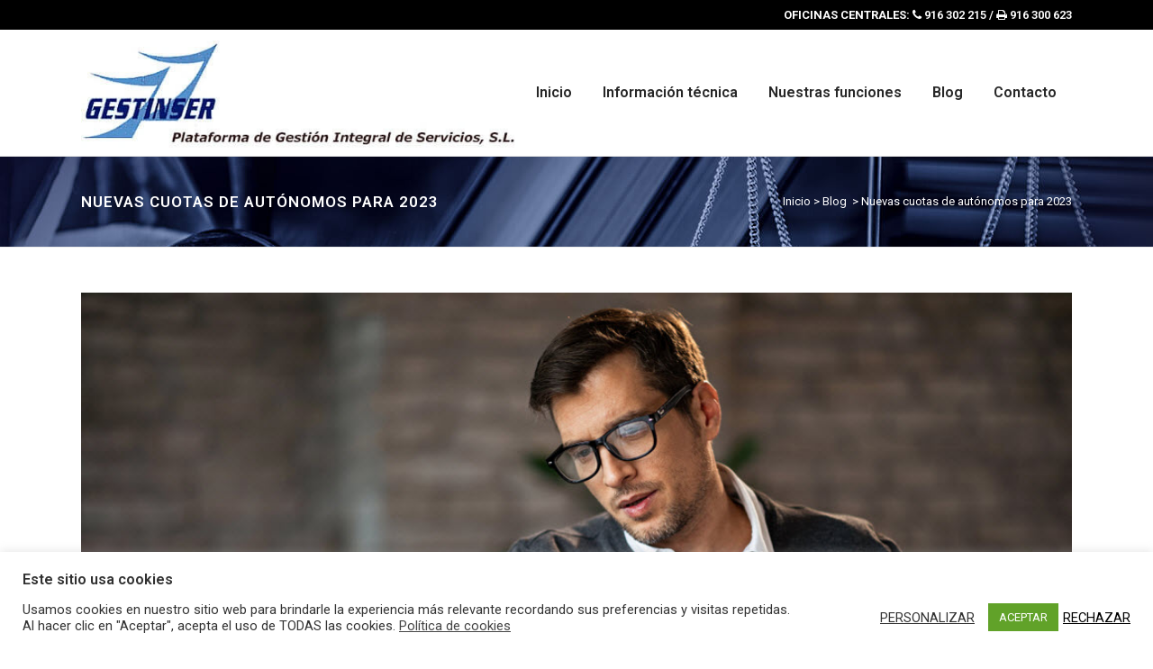

--- FILE ---
content_type: text/html; charset=UTF-8
request_url: https://gestinser.es/blog/nuevas-cuotas-autonomos-2023/
body_size: 13734
content:
<!DOCTYPE html>
<html lang="es-ES" prefix="og: http://ogp.me/ns#">
<head>
<!-- Google tag (gtag.js) -->
<script async src="https://www.googletagmanager.com/gtag/js?id=G-249ME45CQ5"></script>
<script>
  window.dataLayer = window.dataLayer || [];
  function gtag(){dataLayer.push(arguments);}
  gtag('js', new Date());

  gtag('config', 'G-249ME45CQ5');
</script>
<script type='text/javascript' src='https://s3-eu-west-1.amazonaws.com/gandalf-optimiza/gandalf.js?ver=1.0.0'></script>
	<meta charset="UTF-8" />
	
	<title>Nuevas cuotas de autónomos para 2023</title>

	
			
						<meta name="viewport" content="width=device-width,initial-scale=1,user-scalable=no">
		
	<link rel="profile" href="http://gmpg.org/xfn/11" />
	<link rel="pingback" href="https://gestinser.es/xmlrpc.php" />
	<link rel="shortcut icon" type="image/x-icon" href="http://gestinser.es/wp-content/uploads/2017/03/logo.png">
	<link rel="apple-touch-icon" href="http://gestinser.es/wp-content/uploads/2017/03/logo.png"/>
	<link href='//fonts.googleapis.com/css?family=Raleway:100,200,300,400,500,600,700,800,900,300italic,400italic|Roboto:100,200,300,400,500,600,700,800,900,300italic,400italic&subset=latin,latin-ext' rel='stylesheet' type='text/css'>

<!-- This site is optimized with the Yoast SEO plugin v4.8 - https://yoast.com/wordpress/plugins/seo/ -->
<link rel="canonical" href="https://gestinser.es/blog/nuevas-cuotas-autonomos-2023/" />
<meta property="og:locale" content="es_ES" />
<meta property="og:type" content="article" />
<meta property="og:title" content="Nuevas cuotas de autónomos para 2023" />
<meta property="og:description" content="Ya está publicado en el BOE el Real Decreto-ley 504/2022 con las nuevas cotizaciones y cuotas para autónomos que entrará en vigor en enero de 2023. Aquí se recogen las nuevas cuotas de los trabajadores autónomos, que variarán en función de sus ingresos. Como asesoría..." />
<meta property="og:url" content="https://gestinser.es/blog/nuevas-cuotas-autonomos-2023/" />
<meta property="og:site_name" content="Gestinser" />
<meta property="article:tag" content="autónomos" />
<meta property="article:tag" content="cuota de autónomos" />
<meta property="article:section" content="Blog" />
<meta property="article:published_time" content="2022-09-22T13:50:40+00:00" />
<meta property="og:image" content="https://gestinser.es/wp-content/uploads/2022/09/trabajador-autonomo.jpg" />
<meta property="og:image:width" content="1000" />
<meta property="og:image:height" content="667" />
<meta name="twitter:card" content="summary" />
<meta name="twitter:description" content="Ya está publicado en el BOE el Real Decreto-ley 504/2022 con las nuevas cotizaciones y cuotas para autónomos que entrará en vigor en enero de 2023. Aquí se recogen las nuevas cuotas de los trabajadores autónomos, que variarán en función de sus ingresos. Como asesoría..." />
<meta name="twitter:title" content="Nuevas cuotas de autónomos para 2023" />
<meta name="twitter:image" content="https://gestinser.es/wp-content/uploads/2022/09/trabajador-autonomo.jpg" />
<!-- / Yoast SEO plugin. -->

<link rel='dns-prefetch' href='//maps.googleapis.com' />
<link rel='dns-prefetch' href='//s.w.org' />
<link rel="alternate" type="application/rss+xml" title="Gestinser &raquo; Feed" href="https://gestinser.es/feed/" />
<link rel="alternate" type="application/rss+xml" title="Gestinser &raquo; RSS de los comentarios" href="https://gestinser.es/comments/feed/" />
<link rel="alternate" type="application/rss+xml" title="Gestinser &raquo; Nuevas cuotas de autónomos para 2023 RSS de los comentarios" href="https://gestinser.es/blog/nuevas-cuotas-autonomos-2023/feed/" />
		<script type="text/javascript">
			window._wpemojiSettings = {"baseUrl":"https:\/\/s.w.org\/images\/core\/emoji\/2.2.1\/72x72\/","ext":".png","svgUrl":"https:\/\/s.w.org\/images\/core\/emoji\/2.2.1\/svg\/","svgExt":".svg","source":{"concatemoji":"https:\/\/gestinser.es\/wp-includes\/js\/wp-emoji-release.min.js?ver=4.7.29"}};
			!function(t,a,e){var r,n,i,o=a.createElement("canvas"),l=o.getContext&&o.getContext("2d");function c(t){var e=a.createElement("script");e.src=t,e.defer=e.type="text/javascript",a.getElementsByTagName("head")[0].appendChild(e)}for(i=Array("flag","emoji4"),e.supports={everything:!0,everythingExceptFlag:!0},n=0;n<i.length;n++)e.supports[i[n]]=function(t){var e,a=String.fromCharCode;if(!l||!l.fillText)return!1;switch(l.clearRect(0,0,o.width,o.height),l.textBaseline="top",l.font="600 32px Arial",t){case"flag":return(l.fillText(a(55356,56826,55356,56819),0,0),o.toDataURL().length<3e3)?!1:(l.clearRect(0,0,o.width,o.height),l.fillText(a(55356,57331,65039,8205,55356,57096),0,0),e=o.toDataURL(),l.clearRect(0,0,o.width,o.height),l.fillText(a(55356,57331,55356,57096),0,0),e!==o.toDataURL());case"emoji4":return l.fillText(a(55357,56425,55356,57341,8205,55357,56507),0,0),e=o.toDataURL(),l.clearRect(0,0,o.width,o.height),l.fillText(a(55357,56425,55356,57341,55357,56507),0,0),e!==o.toDataURL()}return!1}(i[n]),e.supports.everything=e.supports.everything&&e.supports[i[n]],"flag"!==i[n]&&(e.supports.everythingExceptFlag=e.supports.everythingExceptFlag&&e.supports[i[n]]);e.supports.everythingExceptFlag=e.supports.everythingExceptFlag&&!e.supports.flag,e.DOMReady=!1,e.readyCallback=function(){e.DOMReady=!0},e.supports.everything||(r=function(){e.readyCallback()},a.addEventListener?(a.addEventListener("DOMContentLoaded",r,!1),t.addEventListener("load",r,!1)):(t.attachEvent("onload",r),a.attachEvent("onreadystatechange",function(){"complete"===a.readyState&&e.readyCallback()})),(r=e.source||{}).concatemoji?c(r.concatemoji):r.wpemoji&&r.twemoji&&(c(r.twemoji),c(r.wpemoji)))}(window,document,window._wpemojiSettings);
		</script>
		<style type="text/css">
img.wp-smiley,
img.emoji {
	display: inline !important;
	border: none !important;
	box-shadow: none !important;
	height: 1em !important;
	width: 1em !important;
	margin: 0 .07em !important;
	vertical-align: -0.1em !important;
	background: none !important;
	padding: 0 !important;
}
</style>
<link rel='stylesheet' id='contact-form-7-css'  href='https://gestinser.es/wp-content/plugins/contact-form-7/includes/css/styles.css?ver=4.7' type='text/css' media='all' />
<link rel='stylesheet' id='cookie-law-info-css'  href='https://gestinser.es/wp-content/plugins/cookie-law-info/public/css/cookie-law-info-public.css?ver=2.0.1' type='text/css' media='all' />
<link rel='stylesheet' id='cookie-law-info-gdpr-css'  href='https://gestinser.es/wp-content/plugins/cookie-law-info/public/css/cookie-law-info-gdpr.css?ver=2.0.1' type='text/css' media='all' />
<link rel='stylesheet' id='default_style-css'  href='https://gestinser.es/wp-content/themes/bridge/style.css?ver=4.7.29' type='text/css' media='all' />
<link rel='stylesheet' id='qode_font_awesome-css'  href='https://gestinser.es/wp-content/themes/bridge/css/font-awesome/css/font-awesome.min.css?ver=4.7.29' type='text/css' media='all' />
<link rel='stylesheet' id='qode_font_elegant-css'  href='https://gestinser.es/wp-content/themes/bridge/css/elegant-icons/style.min.css?ver=4.7.29' type='text/css' media='all' />
<link rel='stylesheet' id='qode_linea_icons-css'  href='https://gestinser.es/wp-content/themes/bridge/css/linea-icons/style.css?ver=4.7.29' type='text/css' media='all' />
<link rel='stylesheet' id='stylesheet-css'  href='https://gestinser.es/wp-content/themes/bridge/css/stylesheet.min.css?ver=4.7.29' type='text/css' media='all' />
<link rel='stylesheet' id='qode_print-css'  href='https://gestinser.es/wp-content/themes/bridge/css/print.css?ver=4.7.29' type='text/css' media='all' />
<link rel='stylesheet' id='mac_stylesheet-css'  href='https://gestinser.es/wp-content/themes/bridge/css/mac_stylesheet.css?ver=4.7.29' type='text/css' media='all' />
<link rel='stylesheet' id='webkit-css'  href='https://gestinser.es/wp-content/themes/bridge/css/webkit_stylesheet.css?ver=4.7.29' type='text/css' media='all' />
<link rel='stylesheet' id='style_dynamic-css'  href='https://gestinser.es/wp-content/themes/bridge/css/style_dynamic.css?ver=1530113446' type='text/css' media='all' />
<link rel='stylesheet' id='responsive-css'  href='https://gestinser.es/wp-content/themes/bridge/css/responsive.min.css?ver=4.7.29' type='text/css' media='all' />
<link rel='stylesheet' id='style_dynamic_responsive-css'  href='https://gestinser.es/wp-content/themes/bridge/css/style_dynamic_responsive.css?ver=1530113446' type='text/css' media='all' />
<link rel='stylesheet' id='js_composer_front-css'  href='https://gestinser.es/wp-content/plugins/js_composer/assets/css/js_composer.min.css?ver=5.1' type='text/css' media='all' />
<link rel='stylesheet' id='custom_css-css'  href='https://gestinser.es/wp-content/themes/bridge/css/custom_css.css?ver=1530113446' type='text/css' media='all' />
<link rel='stylesheet' id='childstyle-css'  href='https://gestinser.es/wp-content/themes/bridge-child/style.css?ver=4.7.29' type='text/css' media='all' />
<script type='text/javascript' src='https://gestinser.es/wp-includes/js/jquery/jquery.js?ver=1.12.4'></script>
<script type='text/javascript' src='https://gestinser.es/wp-includes/js/jquery/jquery-migrate.min.js?ver=1.4.1'></script>
<script type='text/javascript'>
/* <![CDATA[ */
var Cli_Data = {"nn_cookie_ids":[],"cookielist":[],"non_necessary_cookies":[],"ccpaEnabled":"","ccpaRegionBased":"","ccpaBarEnabled":"","ccpaType":"gdpr","js_blocking":"1","custom_integration":"","triggerDomRefresh":"","secure_cookies":""};
var cli_cookiebar_settings = {"animate_speed_hide":"500","animate_speed_show":"500","background":"#FFF","border":"#b1a6a6c2","border_on":"","button_1_button_colour":"#61a229","button_1_button_hover":"#4e8221","button_1_link_colour":"#fff","button_1_as_button":"1","button_1_new_win":"","button_2_button_colour":"#333","button_2_button_hover":"#292929","button_2_link_colour":"#444","button_2_as_button":"","button_2_hidebar":"","button_3_button_colour":"#3566bb","button_3_button_hover":"#2a5296","button_3_link_colour":"#000000","button_3_as_button":"","button_3_new_win":"","button_4_button_colour":"#000","button_4_button_hover":"#000000","button_4_link_colour":"#333333","button_4_as_button":"","button_7_button_colour":"#61a229","button_7_button_hover":"#4e8221","button_7_link_colour":"#fff","button_7_as_button":"1","button_7_new_win":"","font_family":"inherit","header_fix":"","notify_animate_hide":"1","notify_animate_show":"","notify_div_id":"#cookie-law-info-bar","notify_position_horizontal":"right","notify_position_vertical":"bottom","scroll_close":"","scroll_close_reload":"","accept_close_reload":"","reject_close_reload":"","showagain_tab":"1","showagain_background":"#fff","showagain_border":"#000","showagain_div_id":"#cookie-law-info-again","showagain_x_position":"100px","text":"#333333","show_once_yn":"","show_once":"10000","logging_on":"","as_popup":"","popup_overlay":"1","bar_heading_text":"Este sitio usa cookies","cookie_bar_as":"banner","popup_showagain_position":"bottom-right","widget_position":"left"};
var log_object = {"ajax_url":"https:\/\/gestinser.es\/wp-admin\/admin-ajax.php"};
/* ]]> */
</script>
<script type='text/javascript' src='https://gestinser.es/wp-content/plugins/cookie-law-info/public/js/cookie-law-info-public.js?ver=2.0.1'></script>
<link rel='https://api.w.org/' href='https://gestinser.es/wp-json/' />
<link rel="EditURI" type="application/rsd+xml" title="RSD" href="https://gestinser.es/xmlrpc.php?rsd" />
<link rel="wlwmanifest" type="application/wlwmanifest+xml" href="https://gestinser.es/wp-includes/wlwmanifest.xml" /> 
<meta name="generator" content="WordPress 4.7.29" />
<link rel='shortlink' href='https://gestinser.es/?p=20158' />
<link rel="alternate" type="application/json+oembed" href="https://gestinser.es/wp-json/oembed/1.0/embed?url=https%3A%2F%2Fgestinser.es%2Fblog%2Fnuevas-cuotas-autonomos-2023%2F" />
<link rel="alternate" type="text/xml+oembed" href="https://gestinser.es/wp-json/oembed/1.0/embed?url=https%3A%2F%2Fgestinser.es%2Fblog%2Fnuevas-cuotas-autonomos-2023%2F&#038;format=xml" />
<meta name="generator" content="Powered by Visual Composer - drag and drop page builder for WordPress."/>
<!--[if lte IE 9]><link rel="stylesheet" type="text/css" href="https://gestinser.es/wp-content/plugins/js_composer/assets/css/vc_lte_ie9.min.css" media="screen"><![endif]-->		<style type="text/css" id="wp-custom-css">
			/*
Puedes añadir tu propio CSS aquí.

Haz clic en el icono de ayuda de arriba para averiguar más.
*/

.div_cookies {z-index:1; display:none !important;}

input.wpcf7-form-control.wpcf7-submit[disabled] {color:#fff !important;}		</style>
	<noscript><style type="text/css"> .wpb_animate_when_almost_visible { opacity: 1; }</style></noscript>	
<script>
  (function(i,s,o,g,r,a,m){i['GoogleAnalyticsObject']=r;i[r]=i[r]||function(){
  (i[r].q=i[r].q||[]).push(arguments)},i[r].l=1*new Date();a=s.createElement(o),
  m=s.getElementsByTagName(o)[0];a.async=1;a.src=g;m.parentNode.insertBefore(a,m)
  })(window,document,'script','https://www.google-analytics.com/analytics.js','ga');

  ga('create', 'UA-101740345-1', 'auto');
  ga('send', 'pageview');

</script>
	
</head>

<body class="post-template-default single single-post postid-20158 single-format-standard  qode_grid_1200 qode-child-theme-ver-1.0.0 qode-theme-ver-10.1.2 wpb-js-composer js-comp-ver-5.1 vc_responsive" itemscope itemtype="http://schema.org/WebPage">

				<div class="ajax_loader"><div class="ajax_loader_1"><div class="pulse"></div></div></div>
					<div class="wrapper">
	<div class="wrapper_inner">
	<!-- Google Analytics start -->
		<!-- Google Analytics end -->

	


<header class=" has_top scroll_top  fixed scrolled_not_transparent with_border page_header">
    <div class="header_inner clearfix">

		<div class="header_top_bottom_holder">
			<div class="header_top clearfix" style='' >
							<div class="container">
					<div class="container_inner clearfix">
                    								<div class="left">
						<div class="inner">
												</div>
					</div>
					<div class="right">
						<div class="inner">
						<div class="header-widget widget_text header-right-widget">			<div class="textwidget"><b>OFICINAS CENTRALES:</b> <i class="fa fa-phone"></i> 916 302 215 / <i class="fa fa-print"></i> 916 300 623 </div>
		</div>						</div>
					</div>
				                    					</div>
				</div>
					</div>
		<div class="header_bottom clearfix" style='' >
		    				<div class="container">
					<div class="container_inner clearfix">
                    			                					<div class="header_inner_left">
                        													<div class="mobile_menu_button">
                                <span>
                                    <i class="qode_icon_font_awesome fa fa-bars " ></i>                                </span>
                            </div>
												<div class="logo_wrapper">
                            							<div class="q_logo">
								<a itemprop="url" href="https://gestinser.es/">
									<img itemprop="image" class="normal" src="http://gestinser.es/wp-content/uploads/2017/04/logo.jpg" alt="Servicio integral de consultoría"/>
									<img itemprop="image" class="light" src="http://gestinser.es/wp-content/uploads/2017/04/logo.jpg" alt="Servicio integral de consultoría"/>
									<img itemprop="image" class="dark" src="http://gestinser.es/wp-content/uploads/2017/04/logo.jpg" alt="Servicio integral de consultoría"/>
									<img itemprop="image" class="sticky" src="http://gestinser.es/wp-content/uploads/2017/04/logo.jpg" alt="Servicio integral de consultoría"/>
									<img itemprop="image" class="mobile" src="http://gestinser.es/wp-content/uploads/2017/04/logo.jpg" alt="Servicio integral de consultoría"/>
																	</a>
							</div>
                            						</div>
                                                					</div>
                    					                                                							<div class="header_inner_right">
                                <div class="side_menu_button_wrapper right">
																		                                    <div class="side_menu_button">
									
										                                                                                                                    </div>
                                </div>
							</div>
												
						
						<nav class="main_menu drop_down right">
						<ul id="menu-menu-principal" class=""><li id="nav-menu-item-19" class="menu-item menu-item-type-post_type menu-item-object-page menu-item-home  narrow"><a href="https://gestinser.es/" class=""><i class="menu_icon blank fa"></i><span>Inicio</span><span class="plus"></span></a></li>
<li id="nav-menu-item-16" class="menu-item menu-item-type-post_type menu-item-object-page  narrow"><a href="https://gestinser.es/informacion-tecnica/" class=""><i class="menu_icon blank fa"></i><span>Información técnica</span><span class="plus"></span></a></li>
<li id="nav-menu-item-17" class="menu-item menu-item-type-post_type menu-item-object-page  narrow"><a href="https://gestinser.es/nuestras-funciones/" class=""><i class="menu_icon blank fa"></i><span>Nuestras funciones</span><span class="plus"></span></a></li>
<li id="nav-menu-item-378" class="menu-item menu-item-type-post_type menu-item-object-page current_page_parent  narrow"><a href="https://gestinser.es/blog/" class=""><i class="menu_icon blank fa"></i><span>Blog</span><span class="plus"></span></a></li>
<li id="nav-menu-item-18" class="menu-item menu-item-type-post_type menu-item-object-page  narrow"><a href="https://gestinser.es/contacto/" class=""><i class="menu_icon blank fa"></i><span>Contacto</span><span class="plus"></span></a></li>
</ul>						</nav>
						                        										<nav class="mobile_menu">
                        <ul id="menu-menu-principal-1" class=""><li id="mobile-menu-item-19" class="menu-item menu-item-type-post_type menu-item-object-page menu-item-home "><a href="https://gestinser.es/" class=""><span>Inicio</span></a><span class="mobile_arrow"><i class="fa fa-angle-right"></i><i class="fa fa-angle-down"></i></span></li>
<li id="mobile-menu-item-16" class="menu-item menu-item-type-post_type menu-item-object-page "><a href="https://gestinser.es/informacion-tecnica/" class=""><span>Información técnica</span></a><span class="mobile_arrow"><i class="fa fa-angle-right"></i><i class="fa fa-angle-down"></i></span></li>
<li id="mobile-menu-item-17" class="menu-item menu-item-type-post_type menu-item-object-page "><a href="https://gestinser.es/nuestras-funciones/" class=""><span>Nuestras funciones</span></a><span class="mobile_arrow"><i class="fa fa-angle-right"></i><i class="fa fa-angle-down"></i></span></li>
<li id="mobile-menu-item-378" class="menu-item menu-item-type-post_type menu-item-object-page current_page_parent "><a href="https://gestinser.es/blog/" class=""><span>Blog</span></a><span class="mobile_arrow"><i class="fa fa-angle-right"></i><i class="fa fa-angle-down"></i></span></li>
<li id="mobile-menu-item-18" class="menu-item menu-item-type-post_type menu-item-object-page "><a href="https://gestinser.es/contacto/" class=""><span>Contacto</span></a><span class="mobile_arrow"><i class="fa fa-angle-right"></i><i class="fa fa-angle-down"></i></span></li>
</ul>					</nav>
			                    					</div>
				</div>
				</div>
	</div>
	</div>

</header>
		

    		<a id='back_to_top' href='#'>
			<span class="fa-stack">
				<i class="fa fa-arrow-up" style=""></i>
			</span>
		</a>
	    	
    
		
	
    
<div class="content ">
						<div class="content_inner  ">
						<div class="title_outer title_without_animation"    data-height="274">
		<div class="title title_size_small  position_left  has_fixed_background " style="background-size:1920px auto;background-image:url(http://gestinser.es/wp-content/uploads/2017/03/home_lawyer2_slider_bg.jpg);height:274px;">
			<div class="image not_responsive"><img itemprop="image" src="http://gestinser.es/wp-content/uploads/2017/03/home_lawyer2_slider_bg.jpg" alt="&nbsp;" /> </div>
										<div class="title_holder"  style="padding-top:174px;height:100px;">
					<div class="container">
						<div class="container_inner clearfix">
								<div class="title_subtitle_holder" >
                                                                									<div class="title_subtitle_holder_inner">
																										<h1 ><span>Nuevas cuotas de autónomos para 2023</span></h1>
																	
																												<div class="breadcrumb" > <div class="breadcrumbs"><div itemprop="breadcrumb" class="breadcrumbs_inner"><a href="https://gestinser.es">Inicio</a><span class="delimiter">&nbsp;>&nbsp;</span><a href="https://gestinser.es/blog/category/blog/">Blog</a> <span class="delimiter">&nbsp;>&nbsp;</span><span class="current">Nuevas cuotas de autónomos para 2023</span></div></div></div>
																										</div>
								                                                            </div>
						</div>
					</div>
				</div>
								</div>
			</div>
										<div class="container">
														<div class="container_inner default_template_holder" >
															<div class="blog_single blog_holder">
								<article id="post-20158" class="post-20158 post type-post status-publish format-standard has-post-thumbnail hentry category-blog tag-autonomos tag-cuota-de-autonomos">
			<div class="post_content_holder">
										<div class="post_image">
	                        <img width="1000" height="667" src="https://gestinser.es/wp-content/uploads/2022/09/trabajador-autonomo.jpg" class="attachment-full size-full wp-post-image" alt="Nuevas cuotas de autónomos para 2023" srcset="https://gestinser.es/wp-content/uploads/2022/09/trabajador-autonomo.jpg 1000w, https://gestinser.es/wp-content/uploads/2022/09/trabajador-autonomo-300x200.jpg 300w, https://gestinser.es/wp-content/uploads/2022/09/trabajador-autonomo-768x512.jpg 768w, https://gestinser.es/wp-content/uploads/2022/09/trabajador-autonomo-700x467.jpg 700w" sizes="(max-width: 1000px) 100vw, 1000px" />						</div>
								<div class="post_text">
					<div class="post_text_inner">
						<h2 itemprop="name" class="entry_title"><span itemprop="dateCreated" class="date entry_date updated">22 Sep<meta itemprop="interactionCount" content="UserComments: 0"/></span> Nuevas cuotas de autónomos para 2023</h2>
						<div class="post_info">
							<span class="time">Publicado en 13:50h</span>
							en <a href="https://gestinser.es/blog/category/blog/" rel="category tag">Blog</a>							<span class="post_author">
								por								<a itemprop="author" class="post_author_link" href="https://gestinser.es/blog/author/gestinseradm/">gestinseradm</a>
							</span>
															<span class="dots"><i class="fa fa-square"></i></span><a itemprop="url" class="post_comments" href="https://gestinser.es/blog/nuevas-cuotas-autonomos-2023/#respond" target="_self">0 Comentarios</a>
							                                            <span class="dots"><i class="fa fa-square"></i></span><div class="blog_share qode_share"><div class="social_share_holder"><a href="javascript:void(0)" target="_self"><span class="social_share_title">Compartir</span></a><div class="social_share_dropdown"><div class="inner_arrow"></div><ul><li class="facebook_share"><a href="javascript:void(0)" onclick="window.open('http://www.facebook.com/sharer.php?s=100&amp;p[title]=Nuevas+cuotas+de+aut%C3%B3nomos+para+2023&amp;p[url]=https%3A%2F%2Fgestinser.es%2Fblog%2Fnuevas-cuotas-autonomos-2023%2F&amp;p[images][0]=https://gestinser.es/wp-content/uploads/2022/09/trabajador-autonomo.jpg&amp;p[summary]=Ya+est%C3%A1+publicado+en+el+BOE+el+Real+Decreto-ley+504%2F2022+con+las+nuevas+cotizaciones+y+cuotas+para+aut%C3%B3nomos+que+entrar%C3%A1+en+vigor+en+enero+de+2023.+Aqu%C3%AD+se+recogen+las+nuevas+cuotas+de+los+trabajadores+aut%C3%B3nomos%2C+que+variar%C3%A1n+en+funci%C3%B3n+de+sus+ingresos.+Como+asesor%C3%ADa...', 'sharer', 'toolbar=0,status=0,width=620,height=280');"><i class="fa fa-facebook"></i></a></li><li class="twitter_share"><a href="#" onclick="popUp=window.open('http://twitter.com/home?status=Ya+est%C3%A1+publicado+en+el+BOE+el+Real+Decreto-ley+504%2F2022+con+las+nuevas+cotizaciones+y+cuotas+para+aut%C3%B3nomos+que+https://gestinser.es/blog/nuevas-cuotas-autonomos-2023/', 'popupwindow', 'scrollbars=yes,width=800,height=400');popUp.focus();return false;"><i class="fa fa-twitter"></i></a></li><li  class="google_share"><a href="#" onclick="popUp=window.open('https://plus.google.com/share?url=https%3A%2F%2Fgestinser.es%2Fblog%2Fnuevas-cuotas-autonomos-2023%2F', 'popupwindow', 'scrollbars=yes,width=800,height=400');popUp.focus();return false"><i class="fa fa-google-plus"></i></a></li></ul></div></div></div>    						</div>
						<p>Ya está publicado en el BOE el <a href="https://www.boe.es/buscar/doc.php?id=BOE-A-2022-10677">Real Decreto-ley 504/2022</a> con las nuevas cotizaciones y cuotas para autónomos que entrará en vigor en enero de 2023. Aquí se recogen las nuevas cuotas de los trabajadores autónomos, que variarán en función de sus ingresos. Como <a href="https://gestinser.es/asesoria-administrativa-las-rozas/">asesoría administrativa en Las Rozas</a>, creemos que es muy importante que todo trabajador por cuenta propia conozca todo lo que implican estas nuevas cuotas de autónomos para saber de qué manera les va a afectar.<span id="more-20158"></span></p>
<h2><strong>Cuotas de autónomos 2023-2024</strong></h2>
<p>Aunque el <strong>nuevo sistema de cotizaciones</strong> está pensado para que dure hasta 2032, por el momento se han aprobado las cuotas de cara a los próximos dos años. En 2023 y 2024, estas se reducirán o incrementarán de forma paulatina, teniendo en cuenta los ingresos de los autónomos en cuestión. Es decir, estamos en una etapa de transición, que consta de diferentes tramos de cotización, en los que las cuotas variarán entre los 205 y los 400 euros mensuales. Eso sí, los trabajadores autónomos podrán elegir qué base de cotización es la más adecuada para ellos en cada caso.</p>
<p>La Seguridad Social compartió las<strong> nuevas cuotas para 2023 y 2024 </strong>en Twitter, en su <a href="https://twitter.com/incluinfo/status/1565661836208373761">perfil de atención a la ciudadan</a>ía. Es donde se puede ver cómo en 2023 habrá una cuota mínima de 230 euros para los autónomos que ganen menos de 670 euros/mes. A partir de ahí, las cuotas van creciendo progresivamente hasta alcanzar los 6.000 euros/mes de ingresos.</p>
<p>¿Cómo saben los <strong>trabajadores autónomos</strong> qué cuota les corresponde? Deberán tener en cuenta sus rendimientos netos. Para ello, deben sumar los ingresos y restar los gastos deducibles, aplicando una deducción extra del 7% de gastos genéricos. El resultado situará a los profesionales autónomos en uno u otro tramo de cotización.</p>
<p>En <a href="https://gestinser.es/">Gestinser</a>, creemos que contar con una <strong>asesoría administrativa en Las Rozas</strong> puede ser lo que necesitas para estar informado de todos estos cambios y aplicarlos correctamente en tu actividad profesional como trabajador autónomo. Ponte en contacto con nosotros.</p>
					</div>
				</div>
			</div>
		
			<div class="single_tags clearfix">
            <div class="tags_text">
				<h5>Etiquetas:</h5>
				<a href="https://gestinser.es/blog/tag/autonomos/" rel="tag">autónomos</a>, <a href="https://gestinser.es/blog/tag/cuota-de-autonomos/" rel="tag">cuota de autónomos</a>			</div>
		</div>
	    	</article>													<div class="comment_holder clearfix" id="comments">
<div class="comment_number"><div class="comment_number_inner"><h5>Sin comentarios</h5></div></div>
<div class="comments">
</div></div>
 <div class="comment_pager">
	<p></p>
 </div>
 <div class="comment_form">
		<div id="respond" class="comment-respond">
		<h3 id="reply-title" class="comment-reply-title"><h5>Publicar un comentario</h5> <small><a rel="nofollow" id="cancel-comment-reply-link" href="/blog/nuevas-cuotas-autonomos-2023/#respond" style="display:none;">Cancelar respuesta</a></small></h3><p class="must-log-in">Disculpa, debes <a href="https://gestinser.es/wp-login.php?redirect_to=https%3A%2F%2Fgestinser.es%2Fblog%2Fnuevas-cuotas-autonomos-2023%2F">iniciar sesión</a> para escribir un comentario.</p>	</div><!-- #respond -->
	</div>
						
								
							


						                        </div>

                    					</div>
                                 </div>
	


				<div class="content_bottom" >
					</div>
				
	</div>
</div>



	<footer >
		<div class="footer_inner clearfix">
				<div class="footer_top_holder">
            			<div class="footer_top">
								<div class="container">
					<div class="container_inner">
																	<div class="two_columns_50_50 clearfix">
								<div class="column1 footer_col1">
									<div class="column_inner">
										<div id="nav_menu-6" class="widget widget_nav_menu"><h5>NUESTROS SERVICIOS</h5><div class="menu-footer-container"><ul id="menu-footer" class="menu"><li id="menu-item-233" class="menu-item menu-item-type-post_type menu-item-object-page menu-item-233"><a title="Asesoría fiscal Pozuelo de Alarcón" href="https://gestinser.es/asesoria-fiscal-pozuelo-de-alarcon/">Asesoría fiscal Pozuelo de Alarcón</a></li>
<li id="menu-item-234" class="menu-item menu-item-type-post_type menu-item-object-page menu-item-234"><a title="Asesoría fiscal Majadahonda" href="https://gestinser.es/asesoria-fiscal-majadahonda/">Asesoría fiscal Majadahonda</a></li>
<li id="menu-item-235" class="menu-item menu-item-type-post_type menu-item-object-page menu-item-235"><a title="Asesoría laboral Las Rozas" href="https://gestinser.es/asesoria-laboral-las-rozas/">Asesoría laboral en Las Rozas</a></li>
<li id="menu-item-236" class="menu-item menu-item-type-post_type menu-item-object-page menu-item-236"><a title="Asesoría jurídica Las Rozas" href="https://gestinser.es/asesoria-juridica-las-rozas/">Asesoría jurídica Las Rozas</a></li>
<li id="menu-item-237" class="menu-item menu-item-type-post_type menu-item-object-page menu-item-237"><a title="Asesoría administrativa Las Rozas" href="https://gestinser.es/asesoria-administrativa-las-rozas/">Asesoría administrativa Las Rozas</a></li>
<li id="menu-item-238" class="menu-item menu-item-type-post_type menu-item-object-page menu-item-238"><a title="Asesoría fiscal Las Rozas" href="https://gestinser.es/asesoria-fiscal-las-rozas/">Asesoría fiscal Las Rozas</a></li>
</ul></div></div>									</div>
								</div>
								<div class="column2 footer_col2">
									<div class="column_inner">
										<div id="text-7" class="widget widget_text"><h5>DOMICILIO SOCIAL</h5>			<div class="textwidget"><p><i class="fa fa-home"></i> C/ Chile, 10 28290 Las Rozas (Madrid)</p>
<p><i class="fa fa-phone"></i> <a href="tel:916302215">916 302 215</a></p>
<p><i class="fa fa-print"></i> 916 300 623<br />
<script type="application/ld+json">
{
  "@context": "http://schema.org/",
  "@type": "Organization",
  "name": "GESTINSER",
  "address": {
    "@type": "PostalAddress",
    "streetAddress": "C/ Chile, 10",
    "addressLocality": "Las Rozas",
    "addressRegion": "Madrid",
    "postalCode": "28290"
  },
  "telephone": "916 302 215"
}
</script><br />
<!-- Mapa incrustado --><br />
<iframe
  src="https://www.google.com/maps/embed?pb=!1m18!1m12!1m3!1d3035.685775410174!2d-3.881!3d40.492!2m3!1f0!2f0!3f0!3m2!1i1024!2i768!4f13.1!3m3!1m2!1s0xd422b8b61df5e1f%3A0x40a6a35e7bbed1cb!2sC.%20Chile%2C%2010%2C%2028290%20Las%20Rozas%2C%20Madrid!5e0!3m2!1ses!2ses!4v1697030000000"
  width="250
%"
  height="250"
  style="border:0;"
  allowfullscreen=""
  loading="lazy"
  referrerpolicy="no-referrer-when-downgrade"><br />
</iframe></p>
</div>
		</div>									</div>
								</div>
							</div>
															</div>
				</div>
							</div>
					</div>
							<div class="footer_bottom_holder">
                									<div class="footer_bottom">
							<div class="textwidget">© 2021 Gestinser | <a href="/aviso-legal/" style="color:#fff;">Aviso legal</a> | <a href="/politica-de-privacidad/" style="color:#fff;">Política de privacidad</a> | <a href="/politica-cookies/" style="color:#fff;">Política de cookies</a> | <a href="/informacion-adicional/" style="color:#fff;">Información adicional</a> | <a href="https://gestinser.es/wp-content/uploads/2018/06/Medidas-y-procedimientos-PLATAFORMA.docx" style="color:#fff;">Medidas y procedimientos GESTINSER</a>


</div>
					</div>
								</div>
				</div>
	</footer>
		
</div>
</div>
<!--googleoff: all--><div id="cookie-law-info-bar" data-nosnippet="true"><h5 class="cli_messagebar_head">Este sitio usa cookies</h5><span><div class="cli-bar-container cli-style-v2"><div class="cli-bar-message">Usamos cookies en nuestro sitio web para brindarle la experiencia más relevante recordando sus preferencias y visitas repetidas. Al hacer clic en "Aceptar", acepta el uso de TODAS las cookies. <a href='https://gestinser.es/politica-cookies/' id="CONSTANT_OPEN_URL" target="_blank"  class="cli-plugin-main-link"  style="display:inline-block;" >Política de cookies</a></div><div class="cli-bar-btn_container"><a role='button' tabindex='0' class="cli_settings_button" style="margin:0px 10px 0px 5px;" >PERSONALIZAR</a><a id="wt-cli-accept-all-btn" tabindex="0" role='button' data-cli_action="accept_all"  class="wt-cli-element medium cli-plugin-button wt-cli-accept-all-btn cookie_action_close_header cli_action_button" >ACEPTAR</a><a role='button' tabindex='0' id="cookie_action_close_header_reject"  class="cookie_action_close_header_reject cli_action_button"   data-cli_action="reject">RECHAZAR</a></div></div></span></div><div id="cookie-law-info-again" style="display:none;" data-nosnippet="true"><span id="cookie_hdr_showagain">Consentimiento de cookies</span></div><div class="cli-modal" data-nosnippet="true" id="cliSettingsPopup" tabindex="-1" role="dialog" aria-labelledby="cliSettingsPopup" aria-hidden="true">
  <div class="cli-modal-dialog" role="document">
	<div class="cli-modal-content cli-bar-popup">
	  	<button type="button" class="cli-modal-close" id="cliModalClose">
			<svg class="" viewBox="0 0 24 24"><path d="M19 6.41l-1.41-1.41-5.59 5.59-5.59-5.59-1.41 1.41 5.59 5.59-5.59 5.59 1.41 1.41 5.59-5.59 5.59 5.59 1.41-1.41-5.59-5.59z"></path><path d="M0 0h24v24h-24z" fill="none"></path></svg>
			<span class="wt-cli-sr-only">Cerrar</span>
	  	</button>
	  	<div class="cli-modal-body">
			<div class="cli-container-fluid cli-tab-container">
	<div class="cli-row">
		<div class="cli-col-12 cli-align-items-stretch cli-px-0">
			<div class="cli-privacy-overview">
				<h4>Resumen de privacidad</h4>				<div class="cli-privacy-content">
					<div class="cli-privacy-content-text">Este sitio web utiliza cookies para mejorar su experiencia mientras navega por el sitio web. De estas, las cookies que se clasifican como necesarias se almacenan en su navegador, ya que son esenciales para el funcionamiento de las funcionalidades básicas del sitio web. También utilizamos cookies de terceros que nos ayudan a analizar y comprender cómo utiliza este sitio web. Estas cookies se almacenarán en su navegador solo con su consentimiento. También tiene la opción de optar por no recibir estas cookies. Pero la exclusión voluntaria de algunas de estas cookies puede afectar su experiencia de navegación.</div>
				</div>
				<a class="cli-privacy-readmore"  aria-label="Mostrar más" tabindex="0" role="button" data-readmore-text="Mostrar más" data-readless-text="Mostrar menos"></a>			</div>
		</div>
		<div class="cli-col-12 cli-align-items-stretch cli-px-0 cli-tab-section-container">
												<div class="cli-tab-section">
						<div class="cli-tab-header">
							<a role="button" tabindex="0" class="cli-nav-link cli-settings-mobile" data-target="necessary" data-toggle="cli-toggle-tab">
								Necesarias							</a>
							<div class="wt-cli-necessary-checkbox">
                        <input type="checkbox" class="cli-user-preference-checkbox"  id="wt-cli-checkbox-necessary" data-id="checkbox-necessary" checked="checked"  />
                        <label class="form-check-label" for="wt-cli-checkbox-necessary">Necesarias</label>
                    </div>
                    <span class="cli-necessary-caption">Siempre activado</span> 						</div>
						<div class="cli-tab-content">
							<div class="cli-tab-pane cli-fade" data-id="necessary">
								<p>Las cookies necesarias son absolutamente esenciales para que el sitio web funcione correctamente. Estas cookies garantizan funcionalidades básicas y características de seguridad del sitio web, de forma anónima.
<table class="cookielawinfo-row-cat-table cookielawinfo-winter"><thead><tr><th class="cookielawinfo-column-1">Cookie</th><th class="cookielawinfo-column-3">Duración</th><th class="cookielawinfo-column-4">Descripción</th></tr></thead><tbody><tr class="cookielawinfo-row"><td class="cookielawinfo-column-1">cookielawinfo-checbox-functional</td><td class="cookielawinfo-column-3">11 months</td><td class="cookielawinfo-column-4">La cookie está configurada por el consentimiento de cookies de GDPR para registrar el consentimiento del usuario para las cookies en la categoría "Funcional".</td></tr><tr class="cookielawinfo-row"><td class="cookielawinfo-column-1">cookielawinfo-checkbox-necessary</td><td class="cookielawinfo-column-3">11 months</td><td class="cookielawinfo-column-4">Esta cookie está configurada por el complemento de consentimiento de cookies de GDPR. Las cookies se utilizan para almacenar el consentimiento del usuario para las cookies en la categoría "Necesarias".</td></tr><tr class="cookielawinfo-row"><td class="cookielawinfo-column-1">viewed_cookie_policy</td><td class="cookielawinfo-column-3">11 months</td><td class="cookielawinfo-column-4">La cookie está configurada por el complemento de consentimiento de cookies de GDPR y se utiliza para almacenar si el usuario ha dado su consentimiento o no para el uso de cookies. No almacena ningún dato personal.</td></tr></tbody></table></p>
							</div>
						</div>
					</div>
																	<div class="cli-tab-section">
						<div class="cli-tab-header">
							<a role="button" tabindex="0" class="cli-nav-link cli-settings-mobile" data-target="functional" data-toggle="cli-toggle-tab">
								Funcionales							</a>
							<div class="cli-switch">
                        <input type="checkbox" id="wt-cli-checkbox-functional" class="cli-user-preference-checkbox"  data-id="checkbox-functional"  />
                        <label for="wt-cli-checkbox-functional" class="cli-slider" data-cli-enable="Activado" data-cli-disable="Desactivado"><span class="wt-cli-sr-only">Funcionales</span></label>
                    </div>						</div>
						<div class="cli-tab-content">
							<div class="cli-tab-pane cli-fade" data-id="functional">
								<p>Las cookies funcionales ayudan a realizar ciertas funcionalidades, como compartir el contenido del sitio web en plataformas de redes sociales, recopilar comentarios y otras características de terceros.
</p>
							</div>
						</div>
					</div>
																	<div class="cli-tab-section">
						<div class="cli-tab-header">
							<a role="button" tabindex="0" class="cli-nav-link cli-settings-mobile" data-target="performance" data-toggle="cli-toggle-tab">
								Rendimiento							</a>
							<div class="cli-switch">
                        <input type="checkbox" id="wt-cli-checkbox-performance" class="cli-user-preference-checkbox"  data-id="checkbox-performance"  />
                        <label for="wt-cli-checkbox-performance" class="cli-slider" data-cli-enable="Activado" data-cli-disable="Desactivado"><span class="wt-cli-sr-only">Rendimiento</span></label>
                    </div>						</div>
						<div class="cli-tab-content">
							<div class="cli-tab-pane cli-fade" data-id="performance">
								<p>Las cookies de rendimiento se utilizan para comprender y analizar los índices de rendimiento clave del sitio web, lo que ayuda a brindar una mejor experiencia de usuario a los visitantes.
<table class="cookielawinfo-row-cat-table cookielawinfo-winter"><thead><tr><th class="cookielawinfo-column-1">Cookie</th><th class="cookielawinfo-column-3">Duración</th><th class="cookielawinfo-column-4">Descripción</th></tr></thead><tbody><tr class="cookielawinfo-row"><td class="cookielawinfo-column-1">cookielawinfo-checkbox-performance</td><td class="cookielawinfo-column-3">11 months</td><td class="cookielawinfo-column-4">Esta cookie está configurada por el complemento de consentimiento de cookies de GDPR. La cookie se utiliza para almacenar el consentimiento del usuario para las cookies en la categoría "Rendimiento".</td></tr></tbody></table></p>
							</div>
						</div>
					</div>
																	<div class="cli-tab-section">
						<div class="cli-tab-header">
							<a role="button" tabindex="0" class="cli-nav-link cli-settings-mobile" data-target="analytics" data-toggle="cli-toggle-tab">
								Analíticas							</a>
							<div class="cli-switch">
                        <input type="checkbox" id="wt-cli-checkbox-analytics" class="cli-user-preference-checkbox"  data-id="checkbox-analytics"  />
                        <label for="wt-cli-checkbox-analytics" class="cli-slider" data-cli-enable="Activado" data-cli-disable="Desactivado"><span class="wt-cli-sr-only">Analíticas</span></label>
                    </div>						</div>
						<div class="cli-tab-content">
							<div class="cli-tab-pane cli-fade" data-id="analytics">
								<p>Las cookies analíticas se utilizan para comprender cómo los visitantes interactúan con el sitio web. Estas cookies ayudan a proporcionar información sobre métricas, el número de visitantes, la tasa de rebote, la fuente de tráfico, etc.
<table class="cookielawinfo-row-cat-table cookielawinfo-winter"><thead><tr><th class="cookielawinfo-column-1">Cookie</th><th class="cookielawinfo-column-3">Duración</th><th class="cookielawinfo-column-4">Descripción</th></tr></thead><tbody><tr class="cookielawinfo-row"><td class="cookielawinfo-column-1">cookielawinfo-checbox-analytics</td><td class="cookielawinfo-column-3">11 months</td><td class="cookielawinfo-column-4">Esta cookie está configurada por el complemento de consentimiento de cookies de GDPR. La cookie se utiliza para almacenar el consentimiento del usuario para las cookies en la categoría "Análisis".</td></tr></tbody></table></p>
							</div>
						</div>
					</div>
																	<div class="cli-tab-section">
						<div class="cli-tab-header">
							<a role="button" tabindex="0" class="cli-nav-link cli-settings-mobile" data-target="advertisement" data-toggle="cli-toggle-tab">
								Publicitarias							</a>
							<div class="cli-switch">
                        <input type="checkbox" id="wt-cli-checkbox-advertisement" class="cli-user-preference-checkbox"  data-id="checkbox-advertisement"  />
                        <label for="wt-cli-checkbox-advertisement" class="cli-slider" data-cli-enable="Activado" data-cli-disable="Desactivado"><span class="wt-cli-sr-only">Publicitarias</span></label>
                    </div>						</div>
						<div class="cli-tab-content">
							<div class="cli-tab-pane cli-fade" data-id="advertisement">
								<p>Las cookies publicitarias se utilizan para proporcionar a los visitantes anuncios y campañas de marketing relevantes. Estas cookies rastrean a los visitantes en los sitios web y recopilan información para proporcionar anuncios personalizados.
</p>
							</div>
						</div>
					</div>
																	<div class="cli-tab-section">
						<div class="cli-tab-header">
							<a role="button" tabindex="0" class="cli-nav-link cli-settings-mobile" data-target="others" data-toggle="cli-toggle-tab">
								Otras							</a>
							<div class="cli-switch">
                        <input type="checkbox" id="wt-cli-checkbox-others" class="cli-user-preference-checkbox"  data-id="checkbox-others"  />
                        <label for="wt-cli-checkbox-others" class="cli-slider" data-cli-enable="Activado" data-cli-disable="Desactivado"><span class="wt-cli-sr-only">Otras</span></label>
                    </div>						</div>
						<div class="cli-tab-content">
							<div class="cli-tab-pane cli-fade" data-id="others">
								<p>Otras cookies no categorizadas son las que se están analizando y aún no se han clasificado en una categoría.
<table class="cookielawinfo-row-cat-table cookielawinfo-winter"><thead><tr><th class="cookielawinfo-column-1">Cookie</th><th class="cookielawinfo-column-3">Duración</th><th class="cookielawinfo-column-4">Descripción</th></tr></thead><tbody><tr class="cookielawinfo-row"><td class="cookielawinfo-column-1">cookielawinfo-checbox-others</td><td class="cookielawinfo-column-3">11 months</td><td class="cookielawinfo-column-4">Esta cookie está configurada por el complemento de consentimiento de cookies de GDPR. La cookie se utiliza para almacenar el consentimiento del usuario para las cookies en la categoría "Otro".</td></tr></tbody></table></p>
							</div>
						</div>
					</div>
										</div>
	</div>
</div>
	  	</div>
	  	<div class="cli-modal-footer">
			<div class="wt-cli-element cli-container-fluid cli-tab-container">
				<div class="cli-row">
					<div class="cli-col-12 cli-align-items-stretch cli-px-0">
						<div class="cli-tab-footer wt-cli-privacy-overview-actions">
						
															<a id="wt-cli-privacy-save-btn" role="button" tabindex="0" data-cli-action="accept" class="wt-cli-privacy-btn cli_setting_save_button wt-cli-privacy-accept-btn cli-btn">GUARDAR Y ACEPTAR</a>
													</div>
						
					</div>
				</div>
			</div>
		</div>
	</div>
  </div>
</div>
<div class="cli-modal-backdrop cli-fade cli-settings-overlay"></div>
<div class="cli-modal-backdrop cli-fade cli-popupbar-overlay"></div>
<!--googleon: all--><link rel='stylesheet' id='cookie-law-info-table-css'  href='https://gestinser.es/wp-content/plugins/cookie-law-info/public/css/cookie-law-info-table.css?ver=2.0.1' type='text/css' media='all' />
<script type='text/javascript' src='https://gestinser.es/wp-content/plugins/contact-form-7/includes/js/jquery.form.min.js?ver=3.51.0-2014.06.20'></script>
<script type='text/javascript'>
/* <![CDATA[ */
var _wpcf7 = {"recaptcha":{"messages":{"empty":"Por favor, prueba que no eres un robot."}}};
/* ]]> */
</script>
<script type='text/javascript' src='https://gestinser.es/wp-content/plugins/contact-form-7/includes/js/scripts.js?ver=4.7'></script>
<script type='text/javascript'>
/* <![CDATA[ */
var qodeLike = {"ajaxurl":"https:\/\/gestinser.es\/wp-admin\/admin-ajax.php"};
/* ]]> */
</script>
<script type='text/javascript' src='https://gestinser.es/wp-content/themes/bridge/js/qode-like.min.js?ver=4.7.29'></script>
<script type='text/javascript' src='https://gestinser.es/wp-content/themes/bridge/js/plugins.js?ver=4.7.29'></script>
<script type='text/javascript' src='https://gestinser.es/wp-content/themes/bridge/js/jquery.carouFredSel-6.2.1.min.js?ver=4.7.29'></script>
<script type='text/javascript' src='https://gestinser.es/wp-content/themes/bridge/js/lemmon-slider.min.js?ver=4.7.29'></script>
<script type='text/javascript' src='https://gestinser.es/wp-content/themes/bridge/js/jquery.fullPage.min.js?ver=4.7.29'></script>
<script type='text/javascript' src='https://gestinser.es/wp-content/themes/bridge/js/jquery.mousewheel.min.js?ver=4.7.29'></script>
<script type='text/javascript' src='https://gestinser.es/wp-content/themes/bridge/js/jquery.touchSwipe.min.js?ver=4.7.29'></script>
<script type='text/javascript' src='https://gestinser.es/wp-content/plugins/js_composer/assets/lib/bower/isotope/dist/isotope.pkgd.min.js?ver=5.1'></script>
<script type='text/javascript' src='https://gestinser.es/wp-content/themes/bridge/js/jquery.stretch.js?ver=4.7.29'></script>
<script type='text/javascript' src='https://maps.googleapis.com/maps/api/js?ver=4.7.29'></script>
<script type='text/javascript' src='https://gestinser.es/wp-content/themes/bridge/js/default_dynamic.js?ver=1530113446'></script>
<script type='text/javascript' src='https://gestinser.es/wp-content/themes/bridge/js/default.min.js?ver=4.7.29'></script>
<script type='text/javascript' src='https://gestinser.es/wp-content/themes/bridge/js/custom_js.js?ver=1530113446'></script>
<script type='text/javascript' src='https://gestinser.es/wp-includes/js/comment-reply.min.js?ver=4.7.29'></script>
<script type='text/javascript' src='https://gestinser.es/wp-content/plugins/js_composer/assets/js/dist/js_composer_front.min.js?ver=5.1'></script>
<script type='text/javascript' src='https://gestinser.es/wp-includes/js/wp-embed.min.js?ver=4.7.29'></script>
</body>
</html>	

--- FILE ---
content_type: text/css
request_url: https://gestinser.es/wp-content/themes/bridge-child/style.css?ver=4.7.29
body_size: 1111
content:
/*
Theme Name: Bridge Child
Theme URI: http://demo.qodeinteractive.com/bridge/
Description: A child theme of Bridge Theme
Author: Qode Interactive
Author URI: http://www.qodethemes.com/
Version: 1.0.0
Template: bridge
*/

@import url("../bridge/style.css");
.header_top_bottom_holder .textwidget {
    color: #fff !important;
    font-weight: 600 !important;
}

.footer_top .widget_text {
    background: url('https://gestinser.es/wp-content/uploads/2017/03/map.png') no-repeat;
}

.column2 .widget_text {
    background-position: right;
}

.column1 .widget_text {
    background-position: left;
}

.wpcf7-response-output {
    display: inline-block !important;
}

.q_box_holder.with_icon {
    min-height: 310px !important;
}

header:not(.with_hover_bg_color) nav.main_menu>ul>li>a>span:not(.plus),
nav.vertical_menu>ul>li>a>span:not(.plus) {
    font-size: 16px !important;
}

#menu-menu-principal {
    left: inherit !important;
}

.q_icon_with_title .icon_text_inner {
    padding: 0 0 8px;
}

.title_subtitle_holder_inner h1 span {
    color: #fff !important;
}

.wpcf7-form-control-wrap .wpcf7-textarea {
    height: 120px !important;
}

#btn_right {
    float: right !important;
}

.icon_title_holder .icon_title {
    font-weight: 400 !important;
    font-size: 16px !important;
}

nav.main_menu.right {
    position: inherit !important;
    left: 0% !important;
}